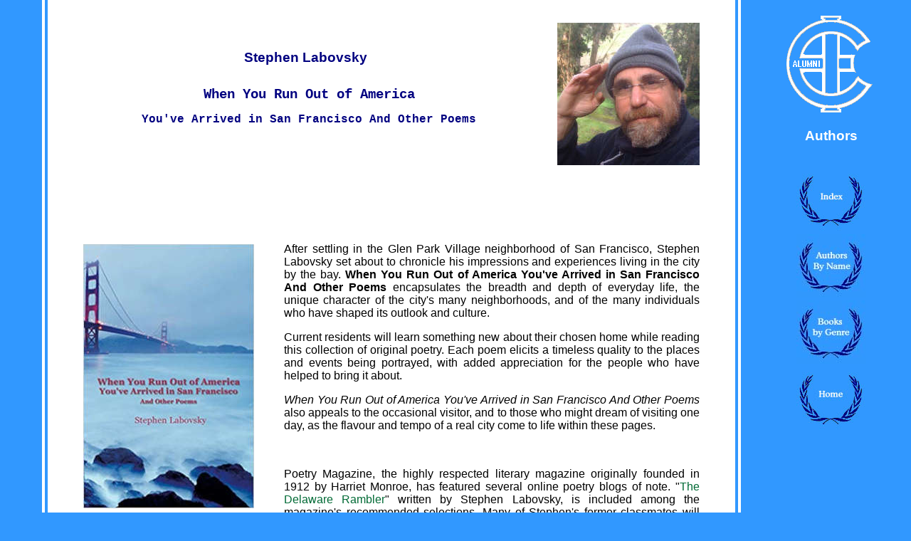

--- FILE ---
content_type: text/html
request_url: http://alumni.ecolint.net/authors/labovsky.html
body_size: 1917
content:
<!DOCTYPE HTML>
<html>
<head>
<title>Stephen Labovsky</title>
<meta http-equiv="Content-Type" content="text/html; charset=UTF-8" /> 
<meta name="viewport" content="width=device-width, initial-scale=1.0">
<meta name="description" content="International School of Geneva Alumni Authors" />
<link href="authors.css" rel="stylesheet" type="text/css" />
<script src="ecolintauthors.js" type="text/javascript">
</script>
</head>
<body>

<div id="leftcolumn">
&nbsp;
</div>

<!--  Begin Content  -->
<div id="content"><img src="labovsky-author.jpg" width="200" height="200" alt="Stephen Labovsky" class="photoright" /><p class="authorname">Stephen Labovsky</p><p class="booktitle">When You Run Out of America</p><p class="booksubtitle">You've Arrived in San Francisco And Other Poems</p><p class="titleclear">&nbsp;</p><p>&nbsp;</p>
<!-- Stephen Labovsky -->

<p style="clear: both;">&nbsp;</p>
<p>&nbsp;</p>




<img src="labovsky-sanfrancisco.jpg" width=240 height=371 border=0 alt="" class="bodyleft" />


<p>

After settling in the Glen Park Village neighborhood of San Francisco, Stephen Labovsky
set about to chronicle his impressions and experiences living in the city by the bay.
<strong>When You Run Out of America You've Arrived in San Francisco And Other Poems</strong> encapsulates the breadth and depth of everyday life, the unique character of the city's many neighborhoods, and of the many individuals who have shaped its outlook and culture. 
</p>

<p>
Current residents will learn something new about their chosen home while reading this collection of original poetry. Each poem elicits a timeless quality to the places and events being portrayed, with added appreciation for the people who have helped to bring it about. 
</p>
<p>
<i>When You Run Out of America You've Arrived in San Francisco And Other Poems</i> also appeals to the occasional visitor, and to those who might dream of visiting one day, as the flavour and tempo of a real city come to life within these pages.
</p>

<p>&nbsp;</p>          
<p>
Poetry Magazine, the
  highly respected literary magazine originally founded in
  1912 by Harriet Monroe, has featured several online poetry blogs of note. 
  &quot;<a href="http://delawarerambler.blogspot.com/">The Delaware Rambler</a>&quot; written by Stephen Labovsky, is included among the magazine's recommended selections.
  Many of Stephen's former classmates will appreciate &quot;The Delaware Rambler,&quot; and his <a href="https://twitter.com/slabovsky">Twitter feed</a>, for featuring many poems about Geneva, where Stephen spent a considerable part of his life. Two of these highly enjoyable poems include &quot;Poete Maudit&quot; and &quot;Sacred Spaces,&quot; along with tributes to many memorable places.
</p>

<p style="clear: both;">&nbsp;</p>

<div class="authorquote">
<p>
<i>
       &quot;So to those days, we raise a glass<br/>
        to absent friends who slipped away<br/>
        they saw how it would all turn out,<br/>
        and died of injured innocence.&quot;
</i>
</p>
</div>

<p style="clear: both;">&nbsp;</p>

 
<div id="authorbiblio"><p class="biblioheading">Kindle eBook Editions:</p><p class="biblioamazon"><a href="http://www.amazon.com/exec/obidos/ASIN/B07SRMSQY6/ecolintalumni">When You Run Out of America You've Arrived in San Francisco And Other Poems</a></p><p class="biblioheading">From amazon.com (USA):</p><p class="biblioamazon"><a href="http://www.amazon.com/exec/obidos/ASIN/1098530942/ecolintalumni">When You Run Out of America You've Arrived in San Francisco And Other Poems</a></p><p class="biblioheading">Other Work By Stephen Labovsky:</p><p class="bibliostandalone"><a href="http://delawarerambler.blogspot.com/">The Delaware Rambler</a></p></div><!--  End Content  -->
</div>     
     
<div id="rightcolumn">
<a href="http://alumni.ecolint.net/"><img src="badge32.gif" width="140" height="140" alt="" /></a>
<h2><a href="http://alumni.ecolint.net/authors/">Authors</a></h2>
<br/>
<!-- Begin Guide -->
<p class="navglyph"><a href="http://alumni.ecolint.net/authors/index.html">
<img src="glyphs/index.jpg" width="98" height="89" alt="" /></a></p>
<p class="navglyph"><a href="http://alumni.ecolint.net/authors/index2.html">
<img src="glyphs/byname.jpg" width="98" height="89" alt="" /></a></p>
<p class="navglyph"><a href="http://alumni.ecolint.net/authors/index3.html">
<img src="glyphs/bygenre.jpg" width="98" height="89" alt="" /></a></p>
<!--
<p class="navglyph"><a href="#" onclick="browseSelections(window.location.pathname);">
<img src="glyphs/browse.jpg" width="98" height="89" alt="" /></a></p> -->
<p class="navglyph"><a href="http://alumni.ecolint.net/index.html">
<img src="glyphs/home.jpg" width="98" height="89" alt="" /></a></p>
<!-- End Guide -->
</div>    

<!--
<script type="text/javascript" src="http://www.assoc-amazon.com/s/link-enhancer?tag=ecolintalumni"></script>
<noscript><img src="http://www.assoc-amazon.com/s/noscript?tag=ecolintalumni" alt="" /></noscript>
-->



</body>
</html>

--- FILE ---
content_type: text/css
request_url: http://alumni.ecolint.net/authors/authors.css
body_size: 1244
content:
body {
   color: Black;
   margin: 0;
   padding: 0;
   background-color: #3198FF;
   font-family: Arial, Helvetica, sans-serif;
   font-size: 1em;
   text-align: center;
}
#leftcolumn {
   position: absolute;
   top: 0px;
   left: 0px;
   width: 50px;
   min-width: 50px;
   float: left;
}
h2 {
   color: white;
   text-align: center;
   font-size: 1.2em;
}
h2 a{
   color: White;
}
h2 a:visited{
   color: White;
}
h3 {
   margin: 0;
   padding-top: 4%;
   color: Maroon;
   text-align: left;
   font-size: 1.2em;
}
#rightcolumn {
   padding-top: 20px;
   position: absolute;
   top: 0px;
   right: 0px;
   width: 225px;
   min-width: 225px;
   float: right;
}
.navhead {
   color: white;
   font-weight: bold;
}
.navleft {
   color: navy;
   font-weight: bold;
   font-size: .9em;
   padding-left: 10px;
}
.navmain {
   padding: 0 0 0 10px;
   margin: 0;
}
.navglyph{
	margin: 0;
	padding: 0;	
	text-align: center;
}
#content {
   margin: 0 235px 0 55px;
   padding: 2em 50px 50px 50px;  
   background-color: #FFFFFF;
   border-color: #3198FF;
   border-left-style: double;
   border-left-width: 12px;
   border-right-style: double;
   border-right-width: 12px;
   position: relative;
}

p {
   text-align: justify;
}
em.underline{
	text-decoration: underline;
	font-style: normal;
}
.authorquote {
  font-family : arial, helvetica, sans-serif;
     	color : navy;
     	text-align : justify;
     	font-size : 1em;
      margin: 0;
		padding: 1em 2em 1em 2em;	 
   background-color: #D9E4FF;
}
 
p.authorname{
	   font-family : arial, helvetica, sans-serif;
     	color : navy;
     	text-align : center;
     	font-size : 1.2em;
     	font-weight : bold;
      margin: 0 0 0 0;
  	   padding: 2em 0 1em 0;
  	   position: relative;
}
p.booktitle{
	   font-family : "Courier New", Courier, monospace;
     	color : navy;
     	text-align : center;
     	font-size : 1.2em;
     	font-weight : bold; 
		padding: 5px; 
      margin: 5px;	
}
p.booksubtitle{
     	font-family : "Courier New", Courier, monospace;
     	color : navy;
     	text-align : center;
     	font-size : 1em;
     	font-weight : bold;
		padding: 5px;  	
      margin: 5px;  	
}
img {
   border: none;
}

img.photoright {
        float: right;
        margin: 0 0 2em 2em;
        padding: 0 0 1% 10px;  
}
img.photoleft {
        float: left;
        margin: 0 2em 2em 0;
        padding: 0 10px 1% 0;  
}
img.bodyright {
        float: right;
        margin: 0 0 2em 2em;
        padding: 2px 0 2px 10px;
}
img.bodyleft {
        float: left;
        margin: 0 2em 2em 0;
        padding: 2px 10px 2px 0;
}
img.bodycenter {
        text-align: center;
        margin: 1em;
        padding: 2px 0 2px 0;
}
#authorbiblio{
		clear: both;
		 text-align: left;
		 padding-left: 10px;
		 color: navy;
		 font-size: 1em;
     	font-family : arial, helvetica, sans-serif;		 
}
p.biblioheading{
	padding-top: 15px;
	font-weight : bold;  	
}
p.biblioamazon {
   background-image: url(logo_micro_bw.gif);
   background-repeat: no-repeat;
   background-position: left;
   padding-left: 35px;
}
p.bibliostandalone  {
	padding-left: 35px;
} 

.amazon {
   padding-left: 4%;
   padding-right: 4%;
   text-align: justify;
}

#amazonsearch {
	text-align: center;
	border: 1px solid Gray;
	margin-bottom: 20px;
   padding: 20px;
   position: relative;
}
#amazonsearch p {
   text-align: center;
}
a  {
   padding: 0px;
   margin: 0px;
   border: none;
   font-family: arial, helvetica, sans-serif;
   color: #006A35;
   text-align: left;
   font-size: inherit;
   text-decoration: none;
}
a:visited {
		color: #800000;
}
a:hover {
   color: Maroon;
   text-decoration: underline;
}
a:active {
		color: #FF0000;	 
}

@media screen 
  and (max-device-width: 480px) {
  #leftcolumn {
     display: none;     
  }
  #content {
      margin: 0;
      padding: 10px; 
  }
  #rightcolumn {
      margin: 0;
      padding-top: 20px;
      width:100%;
      text-align: center;
      position: relative;
      float: none;
  }
  #rightcolumn p {
     margin: 2em 1em 2em 1em;
     position: relative;
  }
  p.navglyph {
     margin: 2em 1em 2em 1em;
     float: none;
     position: relative;     
  }
  p.navmain {
     margin: 2em 1em 2em 1em;
     float: none;
     position: relative;      
  }
  p.navleft {
     margin: 2em 1em 2em 1em;
     float: none;
     position: relative;      
  }
   img.photoright {
     float: none;
     position: relative; 
   }
   img.photoleft {
     float: none;
     position: relative;   
   }
   img.bodyright {
     float: none;
     position: relative; 
   }
   img.bodyleft {
     float: none;
     position: relative; 
   }  
  
}






--- FILE ---
content_type: application/javascript
request_url: http://alumni.ecolint.net/authors/ecolintauthors.js
body_size: 943
content:
if (!document.getElementById) {
 document.location.href="http://alumni.ecolint.net/authors/";
} 


function browseSelections(sStartPath) {

    var sLocation;
    
    var sFilename=sStartPath.replace(/\/authors\//i, "");
    
    switch (sFilename){
 
        case "index.html" :  sLocation = "bok.html";  break;
        case "index2.html" :  sLocation = "desoto.html";  break;
        case "index3.html" :  sLocation = "hofstadter.html";  break;
        case "adrianbuzo.html" :  sLocation = "margolis.html";  break;
        case "adriani.html" :  sLocation = "ciriecowilliamson.html";  break;
        case "albright.html" :  sLocation = "index.html";  break;
        case "bachofen.html" :  sLocation = "chaplin.html";  break;
        case "bartsch.html" :  sLocation = "corbett.html";  break;
        case "beare.html" :  sLocation = "bachofen.html";  break;
        case "bok.html" :  sLocation = "hofstadter.html";  break;
        case "boylan.html" :  sLocation = "buzo.html";  break;
        case "brynner.html" :  sLocation = "boylan.html";  break;
        case "buzo.html" :  sLocation = "frieden.html";  break;
        case "chaplin.html" :  sLocation = "vandulken.html";  break;
        case "chardavoyne.html" :  sLocation = "williamclark.html";  break;
        case "chrischandler.html" :  sLocation =  "index.html";  break;
        case "ciriecowilliamson.html" :  sLocation =  "index.html";  break;
        case "claman.html" :  sLocation = "richardson.html";  break;
        case "corbett.html" :  sLocation = "velmans.html";  break;
        case "cymbalista.html" :  sLocation =  "index.html";  break;
        case "davidchandler.html" :  sLocation =  "index.html";  break;
        case "dawson.html" :  sLocation = "mcnamara.html";  break;
        case "demadariaga.html" :  sLocation = "tuttle.html";  break;
        case "desoto.html" :  sLocation = "bok.html";  break;
        case "devarajan.html" :  sLocation = "worldbank.html";  break;
        case "frank.html" :  sLocation = "zohrab.html";  break;
        case "frieden.html" :  sLocation = "khouri.html";  break;
        case "galloway.html" :  sLocation = "henderson.html";  break;
        case "gandhi.html" :  sLocation = "desoto.html";  break;
        case "gill.html" :  sLocation = "oats.html";  break;
        case "hajjar.html" :  sLocation = "perez.html";  break;
        case "handy.html" :  sLocation = "adrianbuzo.html";  break;
        case "headmasters.html" :  sLocation = "watson.html";  break;
        case "henderson.html" :  sLocation = "beare.html";  break;
        case "hersch.html" :  sLocation = "bok.html";  break;   
        case "hofstadter.html" :  sLocation = "devarajan.html";  break;
        case "johnes.html" :  sLocation =  "index.html";  break;
        case "khouri.html" :  sLocation = "demadariaga.html";  break;
        case "leach.html" :  sLocation = "gill.html";  break;
        case "loetvelmans.html" :  sLocation = "bok.html";  break;
        case "lucia.html" :  sLocation = "sweetser.html";  break;
        case "margolis.html" :  sLocation = "galloway.html";  break;
        case "maurette.html" :  sLocation = "headmasters.html";  break;
        case "mcdermott.html" :  sLocation = "tarnopolzky.html";  break;
        case "mcnamara.html" :  sLocation = "rae.html";  break;
        case "nations.html" :  sLocation = "leach.html";  break;
        case "neilclark.html" :  sLocation = "handy.html";  break;
        case "oats.html" :  sLocation = "maurette.html";  break;
        case "perez.html" :  sLocation = "dawson.html";  break;
        case "published.html" :  sLocation = "index2.html";  break;
        case "rae.html" :  sLocation = "lucia.html";  break;
        case "richardson.html" :  sLocation = "brynner.html";  break;
        case "schwarzkopf.html" :  sLocation = "townsend.html";  break;
        case "sweetser.html" :  sLocation = "sze.html";  break;
        case "sze.html" :  sLocation = "mcdermott.html";  break;
        case "tarnopolzky.html" :  sLocation = "schwarzkopf.html";  break;
        case "townsend.html" :  sLocation = "neilclark.html";  break;
        case "tuttle.html" :  sLocation = "nations.html";  break;
        case "vandulken.html" :  sLocation = "chardavoyne.html";  break;
        case "velmans.html" :  sLocation = "loetvelmans.html";  break;
        case "watson.html" :  sLocation = "hajjar.html";  break;
        case "williamclark.html" :  sLocation = "adriani.html";  break;
        case "woolman.html" :  sLocation = "claman.html";  break;
        case "worldbank.html" :  sLocation = "bartsch.html";  break;
        case "zohrab.html" :  sLocation = "woolman.html";  break;
          
       default : 
           sLocation="index.html";
           break;   
    }

    document.location.href = sLocation;

}
